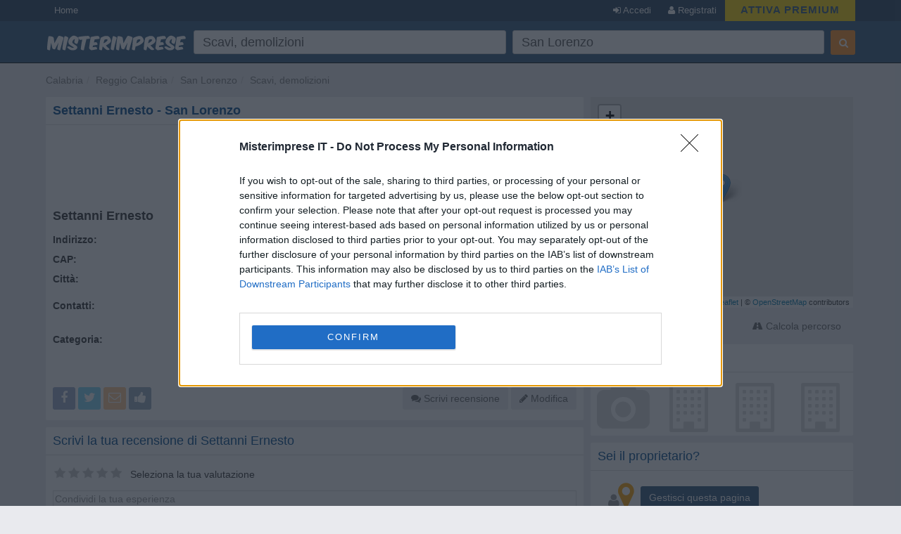

--- FILE ---
content_type: text/html; charset=utf-8
request_url: https://www.google.com/recaptcha/api2/aframe
body_size: 268
content:
<!DOCTYPE HTML><html><head><meta http-equiv="content-type" content="text/html; charset=UTF-8"></head><body><script nonce="gesEW2MXik6pFuVQcWLUWQ">/** Anti-fraud and anti-abuse applications only. See google.com/recaptcha */ try{var clients={'sodar':'https://pagead2.googlesyndication.com/pagead/sodar?'};window.addEventListener("message",function(a){try{if(a.source===window.parent){var b=JSON.parse(a.data);var c=clients[b['id']];if(c){var d=document.createElement('img');d.src=c+b['params']+'&rc='+(localStorage.getItem("rc::a")?sessionStorage.getItem("rc::b"):"");window.document.body.appendChild(d);sessionStorage.setItem("rc::e",parseInt(sessionStorage.getItem("rc::e")||0)+1);localStorage.setItem("rc::h",'1768519057408');}}}catch(b){}});window.parent.postMessage("_grecaptcha_ready", "*");}catch(b){}</script></body></html>